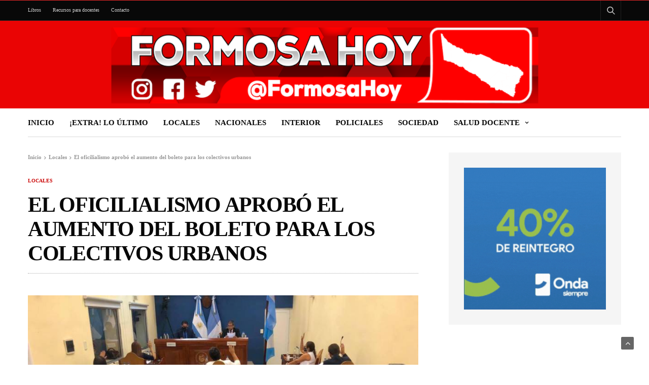

--- FILE ---
content_type: text/html; charset=UTF-8
request_url: https://formosahoy.com.ar/el-oficilialismo-aprobo-el-aumento-del-boleto-para-los-colectivos-urbanos/
body_size: 17860
content:
<!doctype html>
<html lang="es-AR">
<head>
	<meta charset="UTF-8">
	<meta name="viewport" content="width=device-width, initial-scale=1, maximum-scale=1, viewport-fit=cover">
	<link rel="profile" href="http://gmpg.org/xfn/11">
	<script type="text/javascript">
/* <![CDATA[ */
(()=>{var e={};e.g=function(){if("object"==typeof globalThis)return globalThis;try{return this||new Function("return this")()}catch(e){if("object"==typeof window)return window}}(),function({ampUrl:n,isCustomizePreview:t,isAmpDevMode:r,noampQueryVarName:o,noampQueryVarValue:s,disabledStorageKey:i,mobileUserAgents:a,regexRegex:c}){if("undefined"==typeof sessionStorage)return;const d=new RegExp(c);if(!a.some((e=>{const n=e.match(d);return!(!n||!new RegExp(n[1],n[2]).test(navigator.userAgent))||navigator.userAgent.includes(e)})))return;e.g.addEventListener("DOMContentLoaded",(()=>{const e=document.getElementById("amp-mobile-version-switcher");if(!e)return;e.hidden=!1;const n=e.querySelector("a[href]");n&&n.addEventListener("click",(()=>{sessionStorage.removeItem(i)}))}));const g=r&&["paired-browsing-non-amp","paired-browsing-amp"].includes(window.name);if(sessionStorage.getItem(i)||t||g)return;const u=new URL(location.href),m=new URL(n);m.hash=u.hash,u.searchParams.has(o)&&s===u.searchParams.get(o)?sessionStorage.setItem(i,"1"):m.href!==u.href&&(window.stop(),location.replace(m.href))}({"ampUrl":"https:\/\/formosahoy.com.ar\/el-oficilialismo-aprobo-el-aumento-del-boleto-para-los-colectivos-urbanos\/?amp=1","noampQueryVarName":"noamp","noampQueryVarValue":"mobile","disabledStorageKey":"amp_mobile_redirect_disabled","mobileUserAgents":["Mobile","Android","Silk\/","Kindle","BlackBerry","Opera Mini","Opera Mobi"],"regexRegex":"^\\\/((?:.|\\n)+)\\\/([i]*)$","isCustomizePreview":false,"isAmpDevMode":false})})();
/* ]]> */
</script>
<meta name='robots' content='index, follow, max-image-preview:large, max-snippet:-1, max-video-preview:-1' />

	<!-- This site is optimized with the Yoast SEO plugin v26.6 - https://yoast.com/wordpress/plugins/seo/ -->
	<title>El oficilialismo aprobó el aumento del boleto para los colectivos urbanos - Formosa Hoy</title>
	<link rel="canonical" href="https://formosahoy.com.ar/el-oficilialismo-aprobo-el-aumento-del-boleto-para-los-colectivos-urbanos/" />
	<meta property="og:locale" content="es_ES" />
	<meta property="og:type" content="article" />
	<meta property="og:title" content="El oficilialismo aprobó el aumento del boleto para los colectivos urbanos - Formosa Hoy" />
	<meta property="og:description" content="15 de julio de 2021-Frrmosa El Consejo Deliberante capitalino también aprobó el aumento de las tarifas para los  taxis y remises fijándose en $75 la bajada de bandera  La iniciativa fue presentada por el bloque del Partido Justicialista que pudo aprobar el aumento luego de un empate en los votos. El Presidente del cuerpo legislativo,&hellip;" />
	<meta property="og:url" content="https://formosahoy.com.ar/el-oficilialismo-aprobo-el-aumento-del-boleto-para-los-colectivos-urbanos/" />
	<meta property="og:site_name" content="Formosa Hoy" />
	<meta property="article:publisher" content="https://www.facebook.com/Patiodevocesformosa/" />
	<meta property="article:author" content="https://www.facebook.com/Patiodevocesformosa/" />
	<meta property="article:published_time" content="2021-07-15T16:16:57+00:00" />
	<meta property="og:image" content="https://formosahoy.com.ar/wp-content/uploads/2021/07/concejo-deliberante.jpg" />
	<meta property="og:image:width" content="850" />
	<meta property="og:image:height" content="540" />
	<meta property="og:image:type" content="image/jpeg" />
	<meta name="author" content="Silvia Mendoza" />
	<meta name="twitter:card" content="summary_large_image" />
	<meta name="twitter:creator" content="@hoy_formosa" />
	<meta name="twitter:site" content="@PeriodismoFsa" />
	<meta name="twitter:label1" content="Escrito por" />
	<meta name="twitter:data1" content="Silvia Mendoza" />
	<meta name="twitter:label2" content="Tiempo de lectura" />
	<meta name="twitter:data2" content="1 minuto" />
	<script type="application/ld+json" class="yoast-schema-graph">{"@context":"https://schema.org","@graph":[{"@type":"Article","@id":"https://formosahoy.com.ar/el-oficilialismo-aprobo-el-aumento-del-boleto-para-los-colectivos-urbanos/#article","isPartOf":{"@id":"https://formosahoy.com.ar/el-oficilialismo-aprobo-el-aumento-del-boleto-para-los-colectivos-urbanos/"},"author":{"name":"Silvia Mendoza","@id":"https://formosahoy.com.ar/#/schema/person/7f45acd4a44e8940b7162fa5f8f7340d"},"headline":"El oficilialismo aprobó el aumento del boleto para los colectivos urbanos","datePublished":"2021-07-15T16:16:57+00:00","mainEntityOfPage":{"@id":"https://formosahoy.com.ar/el-oficilialismo-aprobo-el-aumento-del-boleto-para-los-colectivos-urbanos/"},"wordCount":173,"publisher":{"@id":"https://formosahoy.com.ar/#organization"},"image":{"@id":"https://formosahoy.com.ar/el-oficilialismo-aprobo-el-aumento-del-boleto-para-los-colectivos-urbanos/#primaryimage"},"thumbnailUrl":"https://formosahoy.com.ar/wp-content/uploads/2021/07/concejo-deliberante.jpg","keywords":["Concejo Deliberante Formosa;","Crucero del Sur Formosa;"],"articleSection":["Locales"],"inLanguage":"es-AR"},{"@type":"WebPage","@id":"https://formosahoy.com.ar/el-oficilialismo-aprobo-el-aumento-del-boleto-para-los-colectivos-urbanos/","url":"https://formosahoy.com.ar/el-oficilialismo-aprobo-el-aumento-del-boleto-para-los-colectivos-urbanos/","name":"El oficilialismo aprobó el aumento del boleto para los colectivos urbanos - Formosa Hoy","isPartOf":{"@id":"https://formosahoy.com.ar/#website"},"primaryImageOfPage":{"@id":"https://formosahoy.com.ar/el-oficilialismo-aprobo-el-aumento-del-boleto-para-los-colectivos-urbanos/#primaryimage"},"image":{"@id":"https://formosahoy.com.ar/el-oficilialismo-aprobo-el-aumento-del-boleto-para-los-colectivos-urbanos/#primaryimage"},"thumbnailUrl":"https://formosahoy.com.ar/wp-content/uploads/2021/07/concejo-deliberante.jpg","datePublished":"2021-07-15T16:16:57+00:00","breadcrumb":{"@id":"https://formosahoy.com.ar/el-oficilialismo-aprobo-el-aumento-del-boleto-para-los-colectivos-urbanos/#breadcrumb"},"inLanguage":"es-AR","potentialAction":[{"@type":"ReadAction","target":["https://formosahoy.com.ar/el-oficilialismo-aprobo-el-aumento-del-boleto-para-los-colectivos-urbanos/"]}]},{"@type":"ImageObject","inLanguage":"es-AR","@id":"https://formosahoy.com.ar/el-oficilialismo-aprobo-el-aumento-del-boleto-para-los-colectivos-urbanos/#primaryimage","url":"https://formosahoy.com.ar/wp-content/uploads/2021/07/concejo-deliberante.jpg","contentUrl":"https://formosahoy.com.ar/wp-content/uploads/2021/07/concejo-deliberante.jpg","width":850,"height":540},{"@type":"BreadcrumbList","@id":"https://formosahoy.com.ar/el-oficilialismo-aprobo-el-aumento-del-boleto-para-los-colectivos-urbanos/#breadcrumb","itemListElement":[{"@type":"ListItem","position":1,"name":"Portada","item":"https://formosahoy.com.ar/"},{"@type":"ListItem","position":2,"name":"El oficilialismo aprobó el aumento del boleto para los colectivos urbanos"}]},{"@type":"WebSite","@id":"https://formosahoy.com.ar/#website","url":"https://formosahoy.com.ar/","name":"Patio de Voces Formosa","description":"Sitio de noticias","publisher":{"@id":"https://formosahoy.com.ar/#organization"},"potentialAction":[{"@type":"SearchAction","target":{"@type":"EntryPoint","urlTemplate":"https://formosahoy.com.ar/?s={search_term_string}"},"query-input":{"@type":"PropertyValueSpecification","valueRequired":true,"valueName":"search_term_string"}}],"inLanguage":"es-AR"},{"@type":"Organization","@id":"https://formosahoy.com.ar/#organization","name":"Patio de Voces Formosa","url":"https://formosahoy.com.ar/","logo":{"@type":"ImageObject","inLanguage":"es-AR","@id":"https://formosahoy.com.ar/#/schema/logo/image/","url":"https://patiodevocesformosa.com/wp-content/uploads/2017/09/escuela-3.png","contentUrl":"https://patiodevocesformosa.com/wp-content/uploads/2017/09/escuela-3.png","width":548,"height":548,"caption":"Patio de Voces Formosa"},"image":{"@id":"https://formosahoy.com.ar/#/schema/logo/image/"},"sameAs":["https://www.facebook.com/Patiodevocesformosa/","https://x.com/PeriodismoFsa"]},{"@type":"Person","@id":"https://formosahoy.com.ar/#/schema/person/7f45acd4a44e8940b7162fa5f8f7340d","name":"Silvia Mendoza","image":{"@type":"ImageObject","inLanguage":"es-AR","@id":"https://formosahoy.com.ar/#/schema/person/image/","url":"https://secure.gravatar.com/avatar/13693bbeb1083ceae884766f2daffc12a55a22811c041ce171fa950ab69f350e?s=96&d=mm&r=g","contentUrl":"https://secure.gravatar.com/avatar/13693bbeb1083ceae884766f2daffc12a55a22811c041ce171fa950ab69f350e?s=96&d=mm&r=g","caption":"Silvia Mendoza"},"sameAs":["https://www.facebook.com/Patiodevocesformosa/","https://x.com/hoy_formosa"],"url":"https://formosahoy.com.ar/author/silvia/"}]}</script>
	<!-- / Yoast SEO plugin. -->


<link rel="alternate" type="application/rss+xml" title="Formosa Hoy &raquo; Feed" href="https://formosahoy.com.ar/feed/" />
<link rel="alternate" type="application/rss+xml" title="Formosa Hoy &raquo; RSS de los comentarios" href="https://formosahoy.com.ar/comments/feed/" />
			<meta property="og:title" content="El oficilialismo aprobó el aumento del boleto para los colectivos urbanos" />
			<meta property="og:type" content="article" />
			<meta property="og:description" content="15 de julio de 2021-Frrmosa El Consejo Deliberante capitalino también aprobó el aumento de las tarifas para los  taxis y remises fijándose en $75 la bajada de bandera  La iniciativa fue presentada por el bloque del Partido Justicialista que pudo aprobar el aumento luego de un empate en los votos. El Presidente del cuerpo legislativo,&hellip;" />
			<meta property="og:image" content="https://formosahoy.com.ar/wp-content/uploads/2021/07/concejo-deliberante.jpg" />
			<meta property="og:url" content="https://formosahoy.com.ar/el-oficilialismo-aprobo-el-aumento-del-boleto-para-los-colectivos-urbanos/" />
			<link rel="alternate" title="oEmbed (JSON)" type="application/json+oembed" href="https://formosahoy.com.ar/wp-json/oembed/1.0/embed?url=https%3A%2F%2Fformosahoy.com.ar%2Fel-oficilialismo-aprobo-el-aumento-del-boleto-para-los-colectivos-urbanos%2F" />
<link rel="alternate" title="oEmbed (XML)" type="text/xml+oembed" href="https://formosahoy.com.ar/wp-json/oembed/1.0/embed?url=https%3A%2F%2Fformosahoy.com.ar%2Fel-oficilialismo-aprobo-el-aumento-del-boleto-para-los-colectivos-urbanos%2F&#038;format=xml" />
		<style>
			.lazyload,
			.lazyloading {
				max-width: 100%;
			}
		</style>
		<style id='wp-img-auto-sizes-contain-inline-css' type='text/css'>
img:is([sizes=auto i],[sizes^="auto," i]){contain-intrinsic-size:3000px 1500px}
/*# sourceURL=wp-img-auto-sizes-contain-inline-css */
</style>
<style id='wp-emoji-styles-inline-css' type='text/css'>

	img.wp-smiley, img.emoji {
		display: inline !important;
		border: none !important;
		box-shadow: none !important;
		height: 1em !important;
		width: 1em !important;
		margin: 0 0.07em !important;
		vertical-align: -0.1em !important;
		background: none !important;
		padding: 0 !important;
	}
/*# sourceURL=wp-emoji-styles-inline-css */
</style>
<style id='wp-block-library-inline-css' type='text/css'>
:root{--wp-block-synced-color:#7a00df;--wp-block-synced-color--rgb:122,0,223;--wp-bound-block-color:var(--wp-block-synced-color);--wp-editor-canvas-background:#ddd;--wp-admin-theme-color:#007cba;--wp-admin-theme-color--rgb:0,124,186;--wp-admin-theme-color-darker-10:#006ba1;--wp-admin-theme-color-darker-10--rgb:0,107,160.5;--wp-admin-theme-color-darker-20:#005a87;--wp-admin-theme-color-darker-20--rgb:0,90,135;--wp-admin-border-width-focus:2px}@media (min-resolution:192dpi){:root{--wp-admin-border-width-focus:1.5px}}.wp-element-button{cursor:pointer}:root .has-very-light-gray-background-color{background-color:#eee}:root .has-very-dark-gray-background-color{background-color:#313131}:root .has-very-light-gray-color{color:#eee}:root .has-very-dark-gray-color{color:#313131}:root .has-vivid-green-cyan-to-vivid-cyan-blue-gradient-background{background:linear-gradient(135deg,#00d084,#0693e3)}:root .has-purple-crush-gradient-background{background:linear-gradient(135deg,#34e2e4,#4721fb 50%,#ab1dfe)}:root .has-hazy-dawn-gradient-background{background:linear-gradient(135deg,#faaca8,#dad0ec)}:root .has-subdued-olive-gradient-background{background:linear-gradient(135deg,#fafae1,#67a671)}:root .has-atomic-cream-gradient-background{background:linear-gradient(135deg,#fdd79a,#004a59)}:root .has-nightshade-gradient-background{background:linear-gradient(135deg,#330968,#31cdcf)}:root .has-midnight-gradient-background{background:linear-gradient(135deg,#020381,#2874fc)}:root{--wp--preset--font-size--normal:16px;--wp--preset--font-size--huge:42px}.has-regular-font-size{font-size:1em}.has-larger-font-size{font-size:2.625em}.has-normal-font-size{font-size:var(--wp--preset--font-size--normal)}.has-huge-font-size{font-size:var(--wp--preset--font-size--huge)}.has-text-align-center{text-align:center}.has-text-align-left{text-align:left}.has-text-align-right{text-align:right}.has-fit-text{white-space:nowrap!important}#end-resizable-editor-section{display:none}.aligncenter{clear:both}.items-justified-left{justify-content:flex-start}.items-justified-center{justify-content:center}.items-justified-right{justify-content:flex-end}.items-justified-space-between{justify-content:space-between}.screen-reader-text{border:0;clip-path:inset(50%);height:1px;margin:-1px;overflow:hidden;padding:0;position:absolute;width:1px;word-wrap:normal!important}.screen-reader-text:focus{background-color:#ddd;clip-path:none;color:#444;display:block;font-size:1em;height:auto;left:5px;line-height:normal;padding:15px 23px 14px;text-decoration:none;top:5px;width:auto;z-index:100000}html :where(.has-border-color){border-style:solid}html :where([style*=border-top-color]){border-top-style:solid}html :where([style*=border-right-color]){border-right-style:solid}html :where([style*=border-bottom-color]){border-bottom-style:solid}html :where([style*=border-left-color]){border-left-style:solid}html :where([style*=border-width]){border-style:solid}html :where([style*=border-top-width]){border-top-style:solid}html :where([style*=border-right-width]){border-right-style:solid}html :where([style*=border-bottom-width]){border-bottom-style:solid}html :where([style*=border-left-width]){border-left-style:solid}html :where(img[class*=wp-image-]){height:auto;max-width:100%}:where(figure){margin:0 0 1em}html :where(.is-position-sticky){--wp-admin--admin-bar--position-offset:var(--wp-admin--admin-bar--height,0px)}@media screen and (max-width:600px){html :where(.is-position-sticky){--wp-admin--admin-bar--position-offset:0px}}

/*# sourceURL=wp-block-library-inline-css */
</style><style id='global-styles-inline-css' type='text/css'>
:root{--wp--preset--aspect-ratio--square: 1;--wp--preset--aspect-ratio--4-3: 4/3;--wp--preset--aspect-ratio--3-4: 3/4;--wp--preset--aspect-ratio--3-2: 3/2;--wp--preset--aspect-ratio--2-3: 2/3;--wp--preset--aspect-ratio--16-9: 16/9;--wp--preset--aspect-ratio--9-16: 9/16;--wp--preset--color--black: #000000;--wp--preset--color--cyan-bluish-gray: #abb8c3;--wp--preset--color--white: #ffffff;--wp--preset--color--pale-pink: #f78da7;--wp--preset--color--vivid-red: #cf2e2e;--wp--preset--color--luminous-vivid-orange: #ff6900;--wp--preset--color--luminous-vivid-amber: #fcb900;--wp--preset--color--light-green-cyan: #7bdcb5;--wp--preset--color--vivid-green-cyan: #00d084;--wp--preset--color--pale-cyan-blue: #8ed1fc;--wp--preset--color--vivid-cyan-blue: #0693e3;--wp--preset--color--vivid-purple: #9b51e0;--wp--preset--color--thb-accent: #d30300;--wp--preset--gradient--vivid-cyan-blue-to-vivid-purple: linear-gradient(135deg,rgb(6,147,227) 0%,rgb(155,81,224) 100%);--wp--preset--gradient--light-green-cyan-to-vivid-green-cyan: linear-gradient(135deg,rgb(122,220,180) 0%,rgb(0,208,130) 100%);--wp--preset--gradient--luminous-vivid-amber-to-luminous-vivid-orange: linear-gradient(135deg,rgb(252,185,0) 0%,rgb(255,105,0) 100%);--wp--preset--gradient--luminous-vivid-orange-to-vivid-red: linear-gradient(135deg,rgb(255,105,0) 0%,rgb(207,46,46) 100%);--wp--preset--gradient--very-light-gray-to-cyan-bluish-gray: linear-gradient(135deg,rgb(238,238,238) 0%,rgb(169,184,195) 100%);--wp--preset--gradient--cool-to-warm-spectrum: linear-gradient(135deg,rgb(74,234,220) 0%,rgb(151,120,209) 20%,rgb(207,42,186) 40%,rgb(238,44,130) 60%,rgb(251,105,98) 80%,rgb(254,248,76) 100%);--wp--preset--gradient--blush-light-purple: linear-gradient(135deg,rgb(255,206,236) 0%,rgb(152,150,240) 100%);--wp--preset--gradient--blush-bordeaux: linear-gradient(135deg,rgb(254,205,165) 0%,rgb(254,45,45) 50%,rgb(107,0,62) 100%);--wp--preset--gradient--luminous-dusk: linear-gradient(135deg,rgb(255,203,112) 0%,rgb(199,81,192) 50%,rgb(65,88,208) 100%);--wp--preset--gradient--pale-ocean: linear-gradient(135deg,rgb(255,245,203) 0%,rgb(182,227,212) 50%,rgb(51,167,181) 100%);--wp--preset--gradient--electric-grass: linear-gradient(135deg,rgb(202,248,128) 0%,rgb(113,206,126) 100%);--wp--preset--gradient--midnight: linear-gradient(135deg,rgb(2,3,129) 0%,rgb(40,116,252) 100%);--wp--preset--font-size--small: 13px;--wp--preset--font-size--medium: 20px;--wp--preset--font-size--large: 36px;--wp--preset--font-size--x-large: 42px;--wp--preset--spacing--20: 0.44rem;--wp--preset--spacing--30: 0.67rem;--wp--preset--spacing--40: 1rem;--wp--preset--spacing--50: 1.5rem;--wp--preset--spacing--60: 2.25rem;--wp--preset--spacing--70: 3.38rem;--wp--preset--spacing--80: 5.06rem;--wp--preset--shadow--natural: 6px 6px 9px rgba(0, 0, 0, 0.2);--wp--preset--shadow--deep: 12px 12px 50px rgba(0, 0, 0, 0.4);--wp--preset--shadow--sharp: 6px 6px 0px rgba(0, 0, 0, 0.2);--wp--preset--shadow--outlined: 6px 6px 0px -3px rgb(255, 255, 255), 6px 6px rgb(0, 0, 0);--wp--preset--shadow--crisp: 6px 6px 0px rgb(0, 0, 0);}:where(.is-layout-flex){gap: 0.5em;}:where(.is-layout-grid){gap: 0.5em;}body .is-layout-flex{display: flex;}.is-layout-flex{flex-wrap: wrap;align-items: center;}.is-layout-flex > :is(*, div){margin: 0;}body .is-layout-grid{display: grid;}.is-layout-grid > :is(*, div){margin: 0;}:where(.wp-block-columns.is-layout-flex){gap: 2em;}:where(.wp-block-columns.is-layout-grid){gap: 2em;}:where(.wp-block-post-template.is-layout-flex){gap: 1.25em;}:where(.wp-block-post-template.is-layout-grid){gap: 1.25em;}.has-black-color{color: var(--wp--preset--color--black) !important;}.has-cyan-bluish-gray-color{color: var(--wp--preset--color--cyan-bluish-gray) !important;}.has-white-color{color: var(--wp--preset--color--white) !important;}.has-pale-pink-color{color: var(--wp--preset--color--pale-pink) !important;}.has-vivid-red-color{color: var(--wp--preset--color--vivid-red) !important;}.has-luminous-vivid-orange-color{color: var(--wp--preset--color--luminous-vivid-orange) !important;}.has-luminous-vivid-amber-color{color: var(--wp--preset--color--luminous-vivid-amber) !important;}.has-light-green-cyan-color{color: var(--wp--preset--color--light-green-cyan) !important;}.has-vivid-green-cyan-color{color: var(--wp--preset--color--vivid-green-cyan) !important;}.has-pale-cyan-blue-color{color: var(--wp--preset--color--pale-cyan-blue) !important;}.has-vivid-cyan-blue-color{color: var(--wp--preset--color--vivid-cyan-blue) !important;}.has-vivid-purple-color{color: var(--wp--preset--color--vivid-purple) !important;}.has-black-background-color{background-color: var(--wp--preset--color--black) !important;}.has-cyan-bluish-gray-background-color{background-color: var(--wp--preset--color--cyan-bluish-gray) !important;}.has-white-background-color{background-color: var(--wp--preset--color--white) !important;}.has-pale-pink-background-color{background-color: var(--wp--preset--color--pale-pink) !important;}.has-vivid-red-background-color{background-color: var(--wp--preset--color--vivid-red) !important;}.has-luminous-vivid-orange-background-color{background-color: var(--wp--preset--color--luminous-vivid-orange) !important;}.has-luminous-vivid-amber-background-color{background-color: var(--wp--preset--color--luminous-vivid-amber) !important;}.has-light-green-cyan-background-color{background-color: var(--wp--preset--color--light-green-cyan) !important;}.has-vivid-green-cyan-background-color{background-color: var(--wp--preset--color--vivid-green-cyan) !important;}.has-pale-cyan-blue-background-color{background-color: var(--wp--preset--color--pale-cyan-blue) !important;}.has-vivid-cyan-blue-background-color{background-color: var(--wp--preset--color--vivid-cyan-blue) !important;}.has-vivid-purple-background-color{background-color: var(--wp--preset--color--vivid-purple) !important;}.has-black-border-color{border-color: var(--wp--preset--color--black) !important;}.has-cyan-bluish-gray-border-color{border-color: var(--wp--preset--color--cyan-bluish-gray) !important;}.has-white-border-color{border-color: var(--wp--preset--color--white) !important;}.has-pale-pink-border-color{border-color: var(--wp--preset--color--pale-pink) !important;}.has-vivid-red-border-color{border-color: var(--wp--preset--color--vivid-red) !important;}.has-luminous-vivid-orange-border-color{border-color: var(--wp--preset--color--luminous-vivid-orange) !important;}.has-luminous-vivid-amber-border-color{border-color: var(--wp--preset--color--luminous-vivid-amber) !important;}.has-light-green-cyan-border-color{border-color: var(--wp--preset--color--light-green-cyan) !important;}.has-vivid-green-cyan-border-color{border-color: var(--wp--preset--color--vivid-green-cyan) !important;}.has-pale-cyan-blue-border-color{border-color: var(--wp--preset--color--pale-cyan-blue) !important;}.has-vivid-cyan-blue-border-color{border-color: var(--wp--preset--color--vivid-cyan-blue) !important;}.has-vivid-purple-border-color{border-color: var(--wp--preset--color--vivid-purple) !important;}.has-vivid-cyan-blue-to-vivid-purple-gradient-background{background: var(--wp--preset--gradient--vivid-cyan-blue-to-vivid-purple) !important;}.has-light-green-cyan-to-vivid-green-cyan-gradient-background{background: var(--wp--preset--gradient--light-green-cyan-to-vivid-green-cyan) !important;}.has-luminous-vivid-amber-to-luminous-vivid-orange-gradient-background{background: var(--wp--preset--gradient--luminous-vivid-amber-to-luminous-vivid-orange) !important;}.has-luminous-vivid-orange-to-vivid-red-gradient-background{background: var(--wp--preset--gradient--luminous-vivid-orange-to-vivid-red) !important;}.has-very-light-gray-to-cyan-bluish-gray-gradient-background{background: var(--wp--preset--gradient--very-light-gray-to-cyan-bluish-gray) !important;}.has-cool-to-warm-spectrum-gradient-background{background: var(--wp--preset--gradient--cool-to-warm-spectrum) !important;}.has-blush-light-purple-gradient-background{background: var(--wp--preset--gradient--blush-light-purple) !important;}.has-blush-bordeaux-gradient-background{background: var(--wp--preset--gradient--blush-bordeaux) !important;}.has-luminous-dusk-gradient-background{background: var(--wp--preset--gradient--luminous-dusk) !important;}.has-pale-ocean-gradient-background{background: var(--wp--preset--gradient--pale-ocean) !important;}.has-electric-grass-gradient-background{background: var(--wp--preset--gradient--electric-grass) !important;}.has-midnight-gradient-background{background: var(--wp--preset--gradient--midnight) !important;}.has-small-font-size{font-size: var(--wp--preset--font-size--small) !important;}.has-medium-font-size{font-size: var(--wp--preset--font-size--medium) !important;}.has-large-font-size{font-size: var(--wp--preset--font-size--large) !important;}.has-x-large-font-size{font-size: var(--wp--preset--font-size--x-large) !important;}
/*# sourceURL=global-styles-inline-css */
</style>

<style id='classic-theme-styles-inline-css' type='text/css'>
/*! This file is auto-generated */
.wp-block-button__link{color:#fff;background-color:#32373c;border-radius:9999px;box-shadow:none;text-decoration:none;padding:calc(.667em + 2px) calc(1.333em + 2px);font-size:1.125em}.wp-block-file__button{background:#32373c;color:#fff;text-decoration:none}
/*# sourceURL=/wp-includes/css/classic-themes.min.css */
</style>
<link rel='stylesheet' id='thb-fa-css' href='https://formosahoy.com.ar/wp-content/themes/goodlife-wp/assets/css/font-awesome.min.css?ver=4.7.0' media='all' />
<link rel='stylesheet' id='thb-app-css' href='https://formosahoy.com.ar/wp-content/themes/goodlife-wp/assets/css/app.css?ver=4.2.2.2' media='all' />
<style id='thb-app-inline-css' type='text/css'>
body {font-family:Karla;}h1, h2, h3, h4, h5, h6 {font-family:Poppins;}.subheader ul {font-size:10px;}@media only screen and (min-width:48.063em) {.header {}}.header {background-color:#dd0000 !important;background-image:url(https://formosahoy.com.ar/wp-content/uploads/2017/08/Portada-web3.png) !important;background-attachment:inherit !important;background-position:center center !important;background-size:250 !important;}@media only screen and (min-width:64.063em) {.header .logo .logoimg {max-height:https://formosahoy.com.ar/wp-content/uploads/2017/08/logosinnada.png;}}@media only screen and (max-width:64.063em) {.header .logo .logoimg {max-height:;}}@media only screen and (min-width:64.063em) {.subheader.fixed .logo .logolink .logoimg {max-height:;}}a:hover, .menu-holder ul li.menu-item-mega-parent .thb_mega_menu_holder .thb_mega_menu li.active a,.menu-holder ul li.sfHover > a, .subcategory_container .thb-sibling-categories li a:hover,label small, .more-link, .comment-respond .comment-reply-title small a, .btn.accent-transparent, .button.accent-transparent, input[type=submit].accent-transparent, .category_title.search span, .video_playlist .video_play.video-active .post-title h6, .menu-holder.dark ul li .sub-menu a:hover, .menu-holder.dark ul.sf-menu > li > a:hover, .post .post-bottom-meta a:hover,.thb-title-color-hover .post .post-title .entry-title a:hover,.btn.accent-border, .button.accent-border, input[type=submit].accent-border {color:#d30300;}ul.point-list li:before, ol.point-list li:before, .post .article-tags .tags-title, .post.post-overlay .post-gallery .counts,.post-review ul li .progress span, .post-review .average, .category-title.style1 .category-header, .widget.widget_topreviews .style1 li .progress, .btn.black:hover, .button.black:hover, input[type=submit].black:hover, .btn.white:hover, .button.white:hover, input[type=submit].white:hover, .btn.accent:hover, .button.accent:hover, input[type=submit].accent:hover, .btn.accent-transparent:hover, .button.accent-transparent:hover, input[type=submit].accent-transparent:hover, #scroll_totop:hover, .subheader.fixed > .row .progress, #mobile-menu.style2, .thb-cookie-bar,.btn.accent-fill, .button.accent-fill, input[type=submit].accent-fill {background-color:#d30300;}.plyr__control--overlaid,.plyr--video .plyr__control.plyr__tab-focus, .plyr--video .plyr__control:hover, .plyr--video .plyr__control[aria-expanded=true] {background:#d30300;}.plyr--full-ui input[type=range] {color:#d30300;}.menu-holder ul li.menu-item-mega-parent .thb_mega_menu_holder, .btn.black:hover, .button.black:hover, input[type=submit].black:hover, .btn.accent, .button.accent, input[type=submit].accent, .btn.white:hover, .button.white:hover, input[type=submit].white:hover, .btn.accent:hover, .button.accent:hover, input[type=submit].accent:hover, .btn.accent-transparent, .button.accent-transparent, input[type=submit].accent-transparent,.quick_search .quick_searchform,.btn.accent-border, .button.accent-border, input[type=submit].accent-border,.btn.accent-fill, .button.accent-fill, input[type=submit].accent-fill {border-color:#d30300;}.btn.accent-fill:hover, .button.accent-fill:hover, input[type=submit].accent-fill:hover {border-color:#c20300;background-color:#c20300;}.quick_search .quick_searchform input[type="submit"] {background:rgba(211,3,0, .1);}.quick_search .quick_searchform:after {border-bottom-color:#d30300;}.quick_search .quick_searchform input[type="submit"]:hover {background:rgba(211,3,0, .2);}.post .article-tags .tags-title:after {border-left-color:#d30300;}.rtl .post .article-tags .tags-title:after {border-right-color:#d30300;}.circle_rating .circle_perc {stroke:#d30300;}.header .quick_search.active .quick_search_icon,.menu-right-content .quick_search.active .quick_search_icon,.post .post-bottom-meta a:hover .comment_icon,.btn.accent-border .thb-next-arrow,.button.accent-border .thb-next-arrow,input[type=submit].accent-border .thb-next-arrow,.btn.accent-transparent .thb-next-arrow,.button.accent-transparent .thb-next-arrow,input[type=submit].accent-transparent .thb-next-arrow {fill:#d30300;}.post .post-content p a {border-color:#ff0500;-moz-box-shadow:inset 0 -5px 0 #ff0500;-webkit-box-shadow:inset 0 -5px 0 #ff0500;box-shadow:inset 0 -5px 0 #ff0500;}.post.carousel-listing.slick-current:after {-moz-box-shadow:inset 0 4px 0 0 #d30300;-webkit-box-shadow:inset 0 4px 0 0 #d30300;box-shadow:inset 0 4px 0 0 #d30300;}.post .post-content p a:hover {background:#ff0500;}.subheader.fixed > .row .progress {background:#e82727;}.post .widget.title-style1 .widget_title > strong {color:#464545;}.post .widget.title-style2 .widget_title > strong {background-color:#464545;}.post .widget .widget_title {border-color:#464545;}#footer.dark .widget.title-style1 .widget_title > strong,#footer .widget.title-style1 .widget_title > strong {color:#595959;}#footer.dark .widget.title-style2 .widget_title > strong,#footer .widget.title-style2 .widget_title > strong {background-color:#595959;}#footer.dark .widget .widget_title,#footer .widget .widget_title {border-color:rgba(89,89,89, .55);}input[type="submit"],submit,.button,.btn {}.post .post-bottom-meta {}.post .post-category {}.widget > strong {}h1,.h1 {}h2 {}h3 {}h4 {}h5 {}h6 {}.post .post-title h1 {}.menu-holder ul.sf-menu > li > a {}.menu-holder ul.sf-menu > li > a {font-size:15px;}.menu-holder ul li .sub-menu li a,.menu-holder ul li.menu-item-mega-parent .thb_mega_menu_holder .thb_mega_menu li > a {}.menu-holder ul li .sub-menu li a,.menu-holder ul li.menu-item-mega-parent .thb_mega_menu_holder .thb_mega_menu li > a {}.mobile-menu li a {}.mobile-menu li a {font-size:15px;}.mobile-menu .sub-menu li a {}.mobile-menu .sub-menu li a {}.header .menu-holder ul.sf-menu > li.menu-item-category-273 > a:hover,.menu-holder.style1 ul.sf-menu > li.menu-item-category-273 > a:hover,.menu-holder ul li.menu-item-mega-parent .thb_mega_menu_holder .thb_mega_menu li.menu-item-category-273 > a:hover,.menu-holder ul li.menu-item-mega-parent .thb_mega_menu_holder .thb_mega_menu li.menu-item-category-273.active > a,.menu-holder ul li .sub-menu li.menu-item-category-273 > a:hover,.post .single_category_title.category-link-273 {color:#ca0000;}.menu-holder ul.sf-menu > li.menu-item-category-273 > a + .thb_mega_menu_holder {border-color:#ca0000;}.post .single_category_title.category-boxed-link-273.boxed-link,.category_title.cat-273:before,.category-title.style1 .category-header.cat-273,.category_title.style3.cat-273 h4:before {background-color:#ca0000;}.post.carousel-style2[data-catid="273"]:hover {background-color:#ca0000;}.header .menu-holder ul.sf-menu > li.menu-item-category-271 > a:hover,.menu-holder.style1 ul.sf-menu > li.menu-item-category-271 > a:hover,.menu-holder ul li.menu-item-mega-parent .thb_mega_menu_holder .thb_mega_menu li.menu-item-category-271 > a:hover,.menu-holder ul li.menu-item-mega-parent .thb_mega_menu_holder .thb_mega_menu li.menu-item-category-271.active > a,.menu-holder ul li .sub-menu li.menu-item-category-271 > a:hover,.post .single_category_title.category-link-271 {color:#ef0000;}.menu-holder ul.sf-menu > li.menu-item-category-271 > a + .thb_mega_menu_holder {border-color:#ef0000;}.post .single_category_title.category-boxed-link-271.boxed-link,.category_title.cat-271:before,.category-title.style1 .category-header.cat-271,.category_title.style3.cat-271 h4:before {background-color:#ef0000;}.post.carousel-style2[data-catid="271"]:hover {background-color:#ef0000;}.header .menu-holder ul.sf-menu > li.menu-item-category-276 > a:hover,.menu-holder.style1 ul.sf-menu > li.menu-item-category-276 > a:hover,.menu-holder ul li.menu-item-mega-parent .thb_mega_menu_holder .thb_mega_menu li.menu-item-category-276 > a:hover,.menu-holder ul li.menu-item-mega-parent .thb_mega_menu_holder .thb_mega_menu li.menu-item-category-276.active > a,.menu-holder ul li .sub-menu li.menu-item-category-276 > a:hover,.post .single_category_title.category-link-276 {color:#ef0000;}.menu-holder ul.sf-menu > li.menu-item-category-276 > a + .thb_mega_menu_holder {border-color:#ef0000;}.post .single_category_title.category-boxed-link-276.boxed-link,.category_title.cat-276:before,.category-title.style1 .category-header.cat-276,.category_title.style3.cat-276 h4:before {background-color:#ef0000;}.post.carousel-style2[data-catid="276"]:hover {background-color:#ef0000;}.header .menu-holder ul.sf-menu > li.menu-item-category-318 > a:hover,.menu-holder.style1 ul.sf-menu > li.menu-item-category-318 > a:hover,.menu-holder ul li.menu-item-mega-parent .thb_mega_menu_holder .thb_mega_menu li.menu-item-category-318 > a:hover,.menu-holder ul li.menu-item-mega-parent .thb_mega_menu_holder .thb_mega_menu li.menu-item-category-318.active > a,.menu-holder ul li .sub-menu li.menu-item-category-318 > a:hover,.post .single_category_title.category-link-318 {color:#d50000;}.menu-holder ul.sf-menu > li.menu-item-category-318 > a + .thb_mega_menu_holder {border-color:#d50000;}.post .single_category_title.category-boxed-link-318.boxed-link,.category_title.cat-318:before,.category-title.style1 .category-header.cat-318,.category_title.style3.cat-318 h4:before {background-color:#d50000;}.post.carousel-style2[data-catid="318"]:hover {background-color:#d50000;}.header .menu-holder ul.sf-menu > li.menu-item-category-278 > a:hover,.menu-holder.style1 ul.sf-menu > li.menu-item-category-278 > a:hover,.menu-holder ul li.menu-item-mega-parent .thb_mega_menu_holder .thb_mega_menu li.menu-item-category-278 > a:hover,.menu-holder ul li.menu-item-mega-parent .thb_mega_menu_holder .thb_mega_menu li.menu-item-category-278.active > a,.menu-holder ul li .sub-menu li.menu-item-category-278 > a:hover,.post .single_category_title.category-link-278 {color:#f45900;}.menu-holder ul.sf-menu > li.menu-item-category-278 > a + .thb_mega_menu_holder {border-color:#f45900;}.post .single_category_title.category-boxed-link-278.boxed-link,.category_title.cat-278:before,.category-title.style1 .category-header.cat-278,.category_title.style3.cat-278 h4:before {background-color:#f45900;}.post.carousel-style2[data-catid="278"]:hover {background-color:#f45900;}.header .menu-holder ul.sf-menu > li.menu-item-category-280 > a:hover,.menu-holder.style1 ul.sf-menu > li.menu-item-category-280 > a:hover,.menu-holder ul li.menu-item-mega-parent .thb_mega_menu_holder .thb_mega_menu li.menu-item-category-280 > a:hover,.menu-holder ul li.menu-item-mega-parent .thb_mega_menu_holder .thb_mega_menu li.menu-item-category-280.active > a,.menu-holder ul li .sub-menu li.menu-item-category-280 > a:hover,.post .single_category_title.category-link-280 {color:#ca0000;}.menu-holder ul.sf-menu > li.menu-item-category-280 > a + .thb_mega_menu_holder {border-color:#ca0000;}.post .single_category_title.category-boxed-link-280.boxed-link,.category_title.cat-280:before,.category-title.style1 .category-header.cat-280,.category_title.style3.cat-280 h4:before {background-color:#ca0000;}.post.carousel-style2[data-catid="280"]:hover {background-color:#ca0000;}.header .menu-holder ul.sf-menu > li.menu-item-category-317 > a:hover,.menu-holder.style1 ul.sf-menu > li.menu-item-category-317 > a:hover,.menu-holder ul li.menu-item-mega-parent .thb_mega_menu_holder .thb_mega_menu li.menu-item-category-317 > a:hover,.menu-holder ul li.menu-item-mega-parent .thb_mega_menu_holder .thb_mega_menu li.menu-item-category-317.active > a,.menu-holder ul li .sub-menu li.menu-item-category-317 > a:hover,.post .single_category_title.category-link-317 {color:#ef0000;}.menu-holder ul.sf-menu > li.menu-item-category-317 > a + .thb_mega_menu_holder {border-color:#ef0000;}.post .single_category_title.category-boxed-link-317.boxed-link,.category_title.cat-317:before,.category-title.style1 .category-header.cat-317,.category_title.style3.cat-317 h4:before {background-color:#ef0000;}.post.carousel-style2[data-catid="317"]:hover {background-color:#ef0000;}.header .menu-holder ul.sf-menu > li.menu-item-category-303 > a:hover,.menu-holder.style1 ul.sf-menu > li.menu-item-category-303 > a:hover,.menu-holder ul li.menu-item-mega-parent .thb_mega_menu_holder .thb_mega_menu li.menu-item-category-303 > a:hover,.menu-holder ul li.menu-item-mega-parent .thb_mega_menu_holder .thb_mega_menu li.menu-item-category-303.active > a,.menu-holder ul li .sub-menu li.menu-item-category-303 > a:hover,.post .single_category_title.category-link-303 {color:#ef0000;}.menu-holder ul.sf-menu > li.menu-item-category-303 > a + .thb_mega_menu_holder {border-color:#ef0000;}.post .single_category_title.category-boxed-link-303.boxed-link,.category_title.cat-303:before,.category-title.style1 .category-header.cat-303,.category_title.style3.cat-303 h4:before {background-color:#ef0000;}.post.carousel-style2[data-catid="303"]:hover {background-color:#ef0000;}.header .menu-holder ul.sf-menu > li.menu-item-category-302 > a:hover,.menu-holder.style1 ul.sf-menu > li.menu-item-category-302 > a:hover,.menu-holder ul li.menu-item-mega-parent .thb_mega_menu_holder .thb_mega_menu li.menu-item-category-302 > a:hover,.menu-holder ul li.menu-item-mega-parent .thb_mega_menu_holder .thb_mega_menu li.menu-item-category-302.active > a,.menu-holder ul li .sub-menu li.menu-item-category-302 > a:hover,.post .single_category_title.category-link-302 {color:#ef0000;}.menu-holder ul.sf-menu > li.menu-item-category-302 > a + .thb_mega_menu_holder {border-color:#ef0000;}.post .single_category_title.category-boxed-link-302.boxed-link,.category_title.cat-302:before,.category-title.style1 .category-header.cat-302,.category_title.style3.cat-302 h4:before {background-color:#ef0000;}.post.carousel-style2[data-catid="302"]:hover {background-color:#ef0000;}.header .menu-holder ul.sf-menu > li.menu-item-category-279 > a:hover,.menu-holder.style1 ul.sf-menu > li.menu-item-category-279 > a:hover,.menu-holder ul li.menu-item-mega-parent .thb_mega_menu_holder .thb_mega_menu li.menu-item-category-279 > a:hover,.menu-holder ul li.menu-item-mega-parent .thb_mega_menu_holder .thb_mega_menu li.menu-item-category-279.active > a,.menu-holder ul li .sub-menu li.menu-item-category-279 > a:hover,.post .single_category_title.category-link-279 {color:#dd3333;}.menu-holder ul.sf-menu > li.menu-item-category-279 > a + .thb_mega_menu_holder {border-color:#dd3333;}.post .single_category_title.category-boxed-link-279.boxed-link,.category_title.cat-279:before,.category-title.style1 .category-header.cat-279,.category_title.style3.cat-279 h4:before {background-color:#dd3333;}.post.carousel-style2[data-catid="279"]:hover {background-color:#dd3333;}.header .menu-holder ul.sf-menu > li.menu-item-category-274 > a:hover,.menu-holder.style1 ul.sf-menu > li.menu-item-category-274 > a:hover,.menu-holder ul li.menu-item-mega-parent .thb_mega_menu_holder .thb_mega_menu li.menu-item-category-274 > a:hover,.menu-holder ul li.menu-item-mega-parent .thb_mega_menu_holder .thb_mega_menu li.menu-item-category-274.active > a,.menu-holder ul li .sub-menu li.menu-item-category-274 > a:hover,.post .single_category_title.category-link-274 {color:#ef0000;}.menu-holder ul.sf-menu > li.menu-item-category-274 > a + .thb_mega_menu_holder {border-color:#ef0000;}.post .single_category_title.category-boxed-link-274.boxed-link,.category_title.cat-274:before,.category-title.style1 .category-header.cat-274,.category_title.style3.cat-274 h4:before {background-color:#ef0000;}.post.carousel-style2[data-catid="274"]:hover {background-color:#ef0000;}.header .menu-holder ul.sf-menu > li.menu-item-category-277 > a:hover,.menu-holder.style1 ul.sf-menu > li.menu-item-category-277 > a:hover,.menu-holder ul li.menu-item-mega-parent .thb_mega_menu_holder .thb_mega_menu li.menu-item-category-277 > a:hover,.menu-holder ul li.menu-item-mega-parent .thb_mega_menu_holder .thb_mega_menu li.menu-item-category-277.active > a,.menu-holder ul li .sub-menu li.menu-item-category-277 > a:hover,.post .single_category_title.category-link-277 {color:#37209b;}.menu-holder ul.sf-menu > li.menu-item-category-277 > a + .thb_mega_menu_holder {border-color:#37209b;}.post .single_category_title.category-boxed-link-277.boxed-link,.category_title.cat-277:before,.category-title.style1 .category-header.cat-277,.category_title.style3.cat-277 h4:before {background-color:#37209b;}.post.carousel-style2[data-catid="277"]:hover {background-color:#37209b;}.header .menu-holder ul.sf-menu > li.menu-item-category-275 > a:hover,.menu-holder.style1 ul.sf-menu > li.menu-item-category-275 > a:hover,.menu-holder ul li.menu-item-mega-parent .thb_mega_menu_holder .thb_mega_menu li.menu-item-category-275 > a:hover,.menu-holder ul li.menu-item-mega-parent .thb_mega_menu_holder .thb_mega_menu li.menu-item-category-275.active > a,.menu-holder ul li .sub-menu li.menu-item-category-275 > a:hover,.post .single_category_title.category-link-275 {color:#ef0000;}.menu-holder ul.sf-menu > li.menu-item-category-275 > a + .thb_mega_menu_holder {border-color:#ef0000;}.post .single_category_title.category-boxed-link-275.boxed-link,.category_title.cat-275:before,.category-title.style1 .category-header.cat-275,.category_title.style3.cat-275 h4:before {background-color:#ef0000;}.post.carousel-style2[data-catid="275"]:hover {background-color:#ef0000;}.header .menu-holder ul.sf-menu > li.menu-item-category-1 > a:hover,.menu-holder.style1 ul.sf-menu > li.menu-item-category-1 > a:hover,.menu-holder ul li.menu-item-mega-parent .thb_mega_menu_holder .thb_mega_menu li.menu-item-category-1 > a:hover,.menu-holder ul li.menu-item-mega-parent .thb_mega_menu_holder .thb_mega_menu li.menu-item-category-1.active > a,.menu-holder ul li .sub-menu li.menu-item-category-1 > a:hover,.post .single_category_title.category-link-1 {color:#000000;}.menu-holder ul.sf-menu > li.menu-item-category-1 > a + .thb_mega_menu_holder {border-color:#000000;}.post .single_category_title.category-boxed-link-1.boxed-link,.category_title.cat-1:before,.category-title.style1 .category-header.cat-1,.category_title.style3.cat-1 h4:before {background-color:#000000;}.post.carousel-style2[data-catid="1"]:hover {background-color:#000000;}#subfooter {background-color:#d9dfdf !important;}@media only screen and (min-width:48.063em) {#subfooter .logolink .logoimg {max-height:100%;}}
/*# sourceURL=thb-app-inline-css */
</style>
<link rel='stylesheet' id='style-css' href='https://formosahoy.com.ar/wp-content/themes/goodlife-wp-child/style.css?ver=4.2.2.2' media='all' />
<script type="text/javascript" src="https://formosahoy.com.ar/wp-includes/js/jquery/jquery.min.js?ver=3.7.1" id="jquery-core-js"></script>
<script type="text/javascript" src="https://formosahoy.com.ar/wp-includes/js/jquery/jquery-migrate.min.js?ver=3.4.1" id="jquery-migrate-js"></script>
<link rel="https://api.w.org/" href="https://formosahoy.com.ar/wp-json/" /><link rel="alternate" title="JSON" type="application/json" href="https://formosahoy.com.ar/wp-json/wp/v2/posts/3750" /><link rel="EditURI" type="application/rsd+xml" title="RSD" href="https://formosahoy.com.ar/xmlrpc.php?rsd" />
<meta name="generator" content="WordPress 6.9" />
<link rel='shortlink' href='https://formosahoy.com.ar/?p=3750' />
<link rel="alternate" type="text/html" media="only screen and (max-width: 640px)" href="https://formosahoy.com.ar/el-oficilialismo-aprobo-el-aumento-del-boleto-para-los-colectivos-urbanos/?amp=1">		<script>
			document.documentElement.className = document.documentElement.className.replace('no-js', 'js');
		</script>
				<style>
			.no-js img.lazyload {
				display: none;
			}

			figure.wp-block-image img.lazyloading {
				min-width: 150px;
			}

			.lazyload,
			.lazyloading {
				--smush-placeholder-width: 100px;
				--smush-placeholder-aspect-ratio: 1/1;
				width: var(--smush-image-width, var(--smush-placeholder-width)) !important;
				aspect-ratio: var(--smush-image-aspect-ratio, var(--smush-placeholder-aspect-ratio)) !important;
			}

						.lazyload, .lazyloading {
				opacity: 0;
			}

			.lazyloaded {
				opacity: 1;
				transition: opacity 400ms;
				transition-delay: 0ms;
			}

					</style>
		<link rel="amphtml" href="https://formosahoy.com.ar/el-oficilialismo-aprobo-el-aumento-del-boleto-para-los-colectivos-urbanos/?amp=1"><style>#amp-mobile-version-switcher{left:0;position:absolute;width:100%;z-index:100}#amp-mobile-version-switcher>a{background-color:#444;border:0;color:#eaeaea;display:block;font-family:-apple-system,BlinkMacSystemFont,Segoe UI,Roboto,Oxygen-Sans,Ubuntu,Cantarell,Helvetica Neue,sans-serif;font-size:16px;font-weight:600;padding:15px 0;text-align:center;-webkit-text-decoration:none;text-decoration:none}#amp-mobile-version-switcher>a:active,#amp-mobile-version-switcher>a:focus,#amp-mobile-version-switcher>a:hover{-webkit-text-decoration:underline;text-decoration:underline}</style><link rel="icon" href="https://formosahoy.com.ar/wp-content/uploads/2022/09/cropped-LOGO-PNG-negativo-32x32.png" sizes="32x32" />
<link rel="icon" href="https://formosahoy.com.ar/wp-content/uploads/2022/09/cropped-LOGO-PNG-negativo-192x192.png" sizes="192x192" />
<link rel="apple-touch-icon" href="https://formosahoy.com.ar/wp-content/uploads/2022/09/cropped-LOGO-PNG-negativo-180x180.png" />
<meta name="msapplication-TileImage" content="https://formosahoy.com.ar/wp-content/uploads/2022/09/cropped-LOGO-PNG-negativo-270x270.png" />
<noscript><style> .wpb_animate_when_almost_visible { opacity: 1; }</style></noscript></head>
<body class="wp-singular post-template-default single single-post postid-3750 single-format-standard wp-theme-goodlife-wp wp-child-theme-goodlife-wp-child metaslider-plugin thb-boxed-off thb_ads_header_mobile_on thb-lightbox-off thb-capitalize-on thb-dark-mode-off thb-header-style1 thb-title-underline-hover wpb-js-composer js-comp-ver-6.7.0 vc_responsive">
<div id="wrapper" class="open">

	<!-- Start Content Container -->
	<div id="content-container">
		<!-- Start Content Click Capture -->
		<div class="click-capture"></div>
		<!-- End Content Click Capture -->
		<!-- Start Fixed Header -->
<div class="subheader fixed dark">
	<div class="row hide-for-large mobile-fixed-header align-middle">
		<div class="small-2 columns text-left mobile-icon-holder">
				<div class="mobile-toggle-holder">
		<div class="mobile-toggle">
			<span></span><span></span><span></span>
		</div>
	</div>
			</div>
		<div class="small-8 large-4 columns logo">
			<a href="https://formosahoy.com.ar/" class="logolink">
				<img data-src="https://formosahoy.com.ar/wp-content/uploads/2017/08/Portada-web-100px.png" class="logoimg lazyload" alt="Formosa Hoy" src="[data-uri]" style="--smush-placeholder-width: 578px; --smush-placeholder-aspect-ratio: 578/100;" />
			</a>
		</div>
		<div class="small-2 columns text-right mobile-share-holder">
			<div>
				<div class="quick_search">
		<a href="#" class="quick_toggle"></a>
		<svg class="quick_search_icon" xmlns="http://www.w3.org/2000/svg" xmlns:xlink="http://www.w3.org/1999/xlink" x="0px" y="0px" width="19px" height="19px" viewBox="0 0 19 19" xml:space="preserve">
	<path d="M18.96,16.896l-4.973-4.926c1.02-1.255,1.633-2.846,1.633-4.578c0-4.035-3.312-7.317-7.385-7.317S0.849,3.358,0.849,7.393
		c0,4.033,3.313,7.316,7.386,7.316c1.66,0,3.188-0.552,4.422-1.471l4.998,4.95c0.181,0.179,0.416,0.268,0.652,0.268
		c0.235,0,0.472-0.089,0.652-0.268C19.32,17.832,19.32,17.253,18.96,16.896z M2.693,7.393c0-3.027,2.485-5.489,5.542-5.489
		c3.054,0,5.541,2.462,5.541,5.489c0,3.026-2.486,5.489-5.541,5.489C5.179,12.882,2.693,10.419,2.693,7.393z"/>
</svg>		<form method="get" class="quick_searchform" role="search" action="https://formosahoy.com.ar/">
			<input name="s" type="text" class="s">
			<input type="submit" value="Search">
		</form>
	</div>

				</div>
		</div>
	</div>
	<div class="row full-width-row show-for-large">
			<div class="medium-8 columns logo">
			<a href="https://formosahoy.com.ar/" class="logolink">
				<img data-src="https://formosahoy.com.ar/wp-content/uploads/2017/08/Portada-web-100px.png" class="logoimg lazyload" alt="Formosa Hoy" src="[data-uri]" style="--smush-placeholder-width: 578px; --smush-placeholder-aspect-ratio: 578/100;" />
			</a>
			<span class="page-title" id="page-title">El oficilialismo aprobó el aumento del boleto para los colectivos urbanos</span>
		</div>
	<div class="medium-4 columns">
				<aside class="share-article-vertical share-main hide-on-print
		 ">

				<a href="http://www.facebook.com/sharer.php?u=https%3A%2F%2Fformosahoy.com.ar%2Fel-oficilialismo-aprobo-el-aumento-del-boleto-para-los-colectivos-urbanos%2F" class="facebook social"><i class="fa fa-facebook"></i></a>
						<a href="https://twitter.com/intent/tweet?text=El+oficilialismo+aprob%C3%B3+el+aumento+del+boleto+para+los+colectivos+urbanos&url=https%3A%2F%2Fformosahoy.com.ar%2Fel-oficilialismo-aprobo-el-aumento-del-boleto-para-los-colectivos-urbanos%2F&via=anteksiler" class="twitter social "><i class="fa fa-twitter"></i></a>
								<a href="http://pinterest.com/pin/create/link/?url=https://formosahoy.com.ar/el-oficilialismo-aprobo-el-aumento-del-boleto-para-los-colectivos-urbanos/&media=https://formosahoy.com.ar/wp-content/uploads/2021/07/concejo-deliberante.jpg&description=El+oficilialismo+aprob%C3%B3+el+aumento+del+boleto+para+los+colectivos+urbanos" class="pinterest social" data-pin-no-hover="true"><i class="fa fa-pinterest"></i></a>
						<a href="https://www.linkedin.com/cws/share?url=https://formosahoy.com.ar/el-oficilialismo-aprobo-el-aumento-del-boleto-para-los-colectivos-urbanos/" class="linkedin social"><i class="fa fa-linkedin"></i></a>
						<a href="whatsapp://send?text=El+oficilialismo+aprob%C3%B3+el+aumento+del+boleto+para+los+colectivos+urbanos https://formosahoy.com.ar/el-oficilialismo-aprobo-el-aumento-del-boleto-para-los-colectivos-urbanos/" class="whatsapp social" data-href="https://formosahoy.com.ar/el-oficilialismo-aprobo-el-aumento-del-boleto-para-los-colectivos-urbanos/" data-action="share/whatsapp/share"><i class="fa fa-whatsapp"></i></a>
			</aside>
			</div>
				<span class="progress"></span>
			</div>
</div>
<!-- End Fixed Header -->
<!-- Start Sub Header -->
<div class="subheader show-for-large dark ">
	<div class="row
	">
		<div class="small-12 medium-6 large-7 columns">
			<nav class="subheader-menu">
				<ul id="menu-top-menu" class="sf-menu"><li id="menu-item-637" class="menu-item menu-item-type-taxonomy menu-item-object-category menu-item-637 menu-item-category-278"><a href="https://formosahoy.com.ar/category/libros/">Libros</a></li>
<li id="menu-item-636" class="menu-item menu-item-type-taxonomy menu-item-object-category menu-item-636 menu-item-category-279"><a href="https://formosahoy.com.ar/category/recursos/">Recursos para docentes</a></li>
<li id="menu-item-640" class="menu-item menu-item-type-post_type menu-item-object-page menu-item-640"><a href="https://formosahoy.com.ar/contacto/">Contacto</a></li>
</ul>			</nav>
		</div>
		<div class="small-12 medium-6 large-5 columns text-right">
			<ul class="sf-menu right-menu">
																<li>	<div class="quick_search">
		<a href="#" class="quick_toggle"></a>
		<svg class="quick_search_icon" xmlns="http://www.w3.org/2000/svg" xmlns:xlink="http://www.w3.org/1999/xlink" x="0px" y="0px" width="19px" height="19px" viewBox="0 0 19 19" xml:space="preserve">
	<path d="M18.96,16.896l-4.973-4.926c1.02-1.255,1.633-2.846,1.633-4.578c0-4.035-3.312-7.317-7.385-7.317S0.849,3.358,0.849,7.393
		c0,4.033,3.313,7.316,7.386,7.316c1.66,0,3.188-0.552,4.422-1.471l4.998,4.95c0.181,0.179,0.416,0.268,0.652,0.268
		c0.235,0,0.472-0.089,0.652-0.268C19.32,17.832,19.32,17.253,18.96,16.896z M2.693,7.393c0-3.027,2.485-5.489,5.542-5.489
		c3.054,0,5.541,2.462,5.541,5.489c0,3.026-2.486,5.489-5.541,5.489C5.179,12.882,2.693,10.419,2.693,7.393z"/>
</svg>		<form method="get" class="quick_searchform" role="search" action="https://formosahoy.com.ar/">
			<input name="s" type="text" class="s">
			<input type="submit" value="Search">
		</form>
	</div>

	</li>			</ul>
		</div>
	</div>
</div>
<!-- End Sub Header -->
<!-- Start Header -->
<header class="header style1  light">
	<div class="row">
		<div class="small-2 columns text-left mobile-icon-holder">
				<div class="mobile-toggle-holder">
		<div class="mobile-toggle">
			<span></span><span></span><span></span>
		</div>
	</div>
			</div>
		<div class="small-8 large-4 columns logo">
				<a href="https://formosahoy.com.ar/" class="logolink">
					<img data-src="https://formosahoy.com.ar/wp-content/uploads/2017/08/logosinnada.png" class="logoimg lazyload" alt="Formosa Hoy" src="[data-uri]" style="--smush-placeholder-width: 1232px; --smush-placeholder-aspect-ratio: 1232/213;" />
				</a>
		</div>
		<div class="small-2 columns text-right mobile-share-holder">
			<div>
				<div class="quick_search">
		<a href="#" class="quick_toggle"></a>
		<svg class="quick_search_icon" xmlns="http://www.w3.org/2000/svg" xmlns:xlink="http://www.w3.org/1999/xlink" x="0px" y="0px" width="19px" height="19px" viewBox="0 0 19 19" xml:space="preserve">
	<path d="M18.96,16.896l-4.973-4.926c1.02-1.255,1.633-2.846,1.633-4.578c0-4.035-3.312-7.317-7.385-7.317S0.849,3.358,0.849,7.393
		c0,4.033,3.313,7.316,7.386,7.316c1.66,0,3.188-0.552,4.422-1.471l4.998,4.95c0.181,0.179,0.416,0.268,0.652,0.268
		c0.235,0,0.472-0.089,0.652-0.268C19.32,17.832,19.32,17.253,18.96,16.896z M2.693,7.393c0-3.027,2.485-5.489,5.542-5.489
		c3.054,0,5.541,2.462,5.541,5.489c0,3.026-2.486,5.489-5.541,5.489C5.179,12.882,2.693,10.419,2.693,7.393z"/>
</svg>		<form method="get" class="quick_searchform" role="search" action="https://formosahoy.com.ar/">
			<input name="s" type="text" class="s">
			<input type="submit" value="Search">
		</form>
	</div>

				</div>
		</div>
		<div class="small-12 large-8 columns thb-a">
			<p><img data-src="https://formosahoy.com.ar/wp-content/uploads/2017/08/logosinnada.png" src="[data-uri]" class="lazyload" style="--smush-placeholder-width: 1232px; --smush-placeholder-aspect-ratio: 1232/213;" /></p>		</div>
	</div>
</header>
<!-- End Header -->
<div id="navholder" class="light-menu ">
	<div class="row">
		<div class="small-12 columns">
			<nav class="menu-holder style1 light menu-light" id="menu_width">
									<ul id="menu-navigation" class="sf-menu style1"><li id="menu-item-641" class="menu-item menu-item-type-custom menu-item-object-custom menu-item-home menu-item-641"><a href="https://formosahoy.com.ar">Inicio</a></li>
<li id="menu-item-631" class="menu-item menu-item-type-taxonomy menu-item-object-category menu-item-631 menu-item-category-273"><a href="https://formosahoy.com.ar/category/loultimo/">¡Extra! Lo último</a></li>
<li id="menu-item-655" class="menu-item menu-item-type-taxonomy menu-item-object-category current-post-ancestor current-menu-parent current-post-parent menu-item-655 menu-item-category-280"><a href="https://formosahoy.com.ar/category/locales/">Locales</a></li>
<li id="menu-item-1073" class="menu-item menu-item-type-taxonomy menu-item-object-category menu-item-1073 menu-item-category-317"><a href="https://formosahoy.com.ar/category/nacionales/">Nacionales</a></li>
<li id="menu-item-1074" class="menu-item menu-item-type-taxonomy menu-item-object-category menu-item-1074 menu-item-category-318"><a href="https://formosahoy.com.ar/category/interior/">Interior</a></li>
<li id="menu-item-951" class="menu-item menu-item-type-taxonomy menu-item-object-category menu-item-951 menu-item-category-303"><a href="https://formosahoy.com.ar/category/policiales/">Policiales</a></li>
<li id="menu-item-634" class="menu-item menu-item-type-taxonomy menu-item-object-category menu-item-634 menu-item-category-275"><a href="https://formosahoy.com.ar/category/sociedad/">Sociedad</a></li>
<li id="menu-item-633" class="menu-item menu-item-type-taxonomy menu-item-object-category menu-item-has-children menu-item-633 menu-item-category-274"><a href="https://formosahoy.com.ar/category/salud/">Salud Docente</a>


<ul class="sub-menu ">
	<li id="menu-item-950" class="menu-item menu-item-type-taxonomy menu-item-object-category menu-item-950 menu-item-category-302"><a href="https://formosahoy.com.ar/category/psicologia/">Psicología</a></li>
	<li id="menu-item-635" class="menu-item menu-item-type-taxonomy menu-item-object-category menu-item-635 menu-item-category-276"><a href="https://formosahoy.com.ar/category/derecho/">Derecho Laboral Docente</a></li>
</ul>
</li>
</ul>									<div class="menu-right-content">
							</div>
				</nav>
		</div>
	</div>
</div>

		<div role="main">
<div id="infinite-article" data-infinite="on" data-infinite-count="" class="on" data-security="6c5be62721">
	<div class="row post-detail-row top-padding post-detail-style1">
	<div class="small-12 medium-8 columns">

	  <article itemscope itemtype="http://schema.org/Article" class="post blog-post post-3750 type-post status-publish format-standard has-post-thumbnail hentry category-locales tag-concejo-deliberante-formosa tag-crucero-del-sur-formosa" id="post-3750" data-id="3750" data-url="https://formosahoy.com.ar/el-oficilialismo-aprobo-el-aumento-del-boleto-para-los-colectivos-urbanos/">
	  		  		<div class="breadcrumb-container">
		<div class="row no-padding">
			<div class="small-12 columns">
			<nav role="navigation" aria-label="Breadcrumbs" class="breadcrumb-trail breadcrumbs" itemprop="breadcrumb"><ul class="trail-items" itemscope itemtype="http://schema.org/BreadcrumbList"><meta name="numberOfItems" content="3" /><meta name="itemListOrder" content="Ascending" /><li itemprop="itemListElement" itemscope itemtype="http://schema.org/ListItem" class="trail-item trail-begin"><a href="https://formosahoy.com.ar/" rel="home" itemprop="item"><span itemprop="name">Inicio</span></a><meta itemprop="position" content="1" /></li><li itemprop="itemListElement" itemscope itemtype="http://schema.org/ListItem" class="trail-item"><a href="https://formosahoy.com.ar/category/locales/" itemprop="item"><span itemprop="name">Locales</span></a><meta itemprop="position" content="2" /></li><li itemprop="itemListElement" itemscope itemtype="http://schema.org/ListItem" class="trail-item trail-end"><span itemprop="item" itemid="https://formosahoy.com.ar/el-oficilialismo-aprobo-el-aumento-del-boleto-para-los-colectivos-urbanos/"><span itemprop="name">El oficilialismo aprobó el aumento del boleto para los colectivos urbanos</span></span><meta itemprop="position" content="3" /></li></ul></nav>			</div>
		</div>
	</div>
			  	<header class="post-title entry-header cf">
	  		<a href="https://formosahoy.com.ar/category/locales/" class="single_category_title category-link-280" title="Locales">Locales</a>	  		<h1 class="entry-title" itemprop="name headline">El oficilialismo aprobó el aumento del boleto para los colectivos urbanos</h1>	  			<aside class="post-bottom-meta">
												</aside>
		  	</header>
	  		  	<figure class="post-gallery">
	  		<img width="770" height="489" src="https://formosahoy.com.ar/wp-content/uploads/2021/07/concejo-deliberante.jpg" class="attachment-goodlife-post-style1 size-goodlife-post-style1 thb-lazyload lazyload wp-post-image" alt="" decoding="async" sizes="(max-width: 770px) 100vw, 770px" data-src="https://formosahoy.com.ar/wp-content/uploads/2021/07/concejo-deliberante-770x489.jpg" data-sizes="auto" data-srcset="https://formosahoy.com.ar/wp-content/uploads/2021/07/concejo-deliberante-770x489.jpg 770w, https://formosahoy.com.ar/wp-content/uploads/2021/07/concejo-deliberante-768x488.jpg 768w, https://formosahoy.com.ar/wp-content/uploads/2021/07/concejo-deliberante-600x381.jpg 600w, https://formosahoy.com.ar/wp-content/uploads/2021/07/concejo-deliberante.jpg 850w" />	  			  	</figure>
	  		  	<div class="share-container">
		  			<aside class="share-article-vertical share-main hide-on-print
				 fixed-me show-for-medium">

				<a href="http://www.facebook.com/sharer.php?u=https%3A%2F%2Fformosahoy.com.ar%2Fel-oficilialismo-aprobo-el-aumento-del-boleto-para-los-colectivos-urbanos%2F" class="facebook social"><i class="fa fa-facebook"></i></a>
						<a href="https://twitter.com/intent/tweet?text=El+oficilialismo+aprob%C3%B3+el+aumento+del+boleto+para+los+colectivos+urbanos&url=https%3A%2F%2Fformosahoy.com.ar%2Fel-oficilialismo-aprobo-el-aumento-del-boleto-para-los-colectivos-urbanos%2F&via=anteksiler" class="twitter social "><i class="fa fa-twitter"></i></a>
								<a href="http://pinterest.com/pin/create/link/?url=https://formosahoy.com.ar/el-oficilialismo-aprobo-el-aumento-del-boleto-para-los-colectivos-urbanos/&media=https://formosahoy.com.ar/wp-content/uploads/2021/07/concejo-deliberante.jpg&description=El+oficilialismo+aprob%C3%B3+el+aumento+del+boleto+para+los+colectivos+urbanos" class="pinterest social" data-pin-no-hover="true"><i class="fa fa-pinterest"></i></a>
						<a href="https://www.linkedin.com/cws/share?url=https://formosahoy.com.ar/el-oficilialismo-aprobo-el-aumento-del-boleto-para-los-colectivos-urbanos/" class="linkedin social"><i class="fa fa-linkedin"></i></a>
						<a href="whatsapp://send?text=El+oficilialismo+aprob%C3%B3+el+aumento+del+boleto+para+los+colectivos+urbanos https://formosahoy.com.ar/el-oficilialismo-aprobo-el-aumento-del-boleto-para-los-colectivos-urbanos/" class="whatsapp social" data-href="https://formosahoy.com.ar/el-oficilialismo-aprobo-el-aumento-del-boleto-para-los-colectivos-urbanos/" data-action="share/whatsapp/share"><i class="fa fa-whatsapp"></i></a>
			</aside>
					  <div class="post-content-container">
										<div class="post-content entry-content cf">
									    	<p>15 de julio de 2021-Frrmosa</p>
<p><span style="color: #ff0000;"><strong>El Consejo Deliberante capitalino también aprobó el aumento de las tarifas para los  taxis y remises fijándose en $75 la bajada de bandera </strong></span></p>
<p>La iniciativa fue presentada por el bloque del Partido Justicialista que pudo aprobar el aumento luego de un empate en los votos. El Presidente del cuerpo legislativo, Darío Di Martino ( PJ) quien con el voto doble, logró  el desempate a favor del aumento de la tarifa que una vez  promulgada por el Intendente pasará a costar $40.</p>
<p>La empresa Crucero del Sur, había presentado una estructura de costos justificando el aumento entre entre $60 y $70. El Gerente César Aguirre había solicitado la actualización a través de la presentación realizada a la Comisión de Transporte esta semana.</p><div class="wf9JJX4h" style="clear:both;float:left;width:100%;margin:0 0 20px 0;"><a href="https://www.bancoformosa.com.ar/Con-Onda-disfruta-30-de-devolucion-772.note.aspx" target="_blank">
<img decoding="async" src="[data-uri]" class="lazyload" data-src="https://formosahoy.com.ar/wp-content/uploads/2025/11/onda-728x90-1.gif">
</a></div>
<p><span style="color: #ff0000;"><strong>Finalmente el Consejo sesionó ayer y se aprobó el boleto que de $25, costo actual, pasará a $40 .</strong></span></p>
<p><span style="color: #ff0000;"><strong>Por otro lado, las tarifas de taxis y remises tendrá a $75 la bajada de bandera.</strong></span></p>
<p>&nbsp;</p>
			    						</div>
									</div>
			</div>
						<footer class="article-tags entry-footer">
				<div>
		<span class="tags-title">Etiquetas</span> 
		<a href="https://formosahoy.com.ar/tag/concejo-deliberante-formosa/" title="" class="tag-link">Concejo Deliberante Formosa;</a> <a href="https://formosahoy.com.ar/tag/crucero-del-sur-formosa/" title="" class="tag-link">Crucero del Sur Formosa;</a>	</div>
	</footer>
		<div class="share-article hide-on-print ">
		<div class="row align-middle">
			<div class="small-12 medium-5 columns">
				<div class="share-title">Compartir</div>
			</div>
			<div class="small-12 medium-7 columns">
						<aside class="share-article share-main simple hide-on-print">
				<a href="http://www.facebook.com/sharer.php?u=https%3A%2F%2Fformosahoy.com.ar%2Fel-oficilialismo-aprobo-el-aumento-del-boleto-para-los-colectivos-urbanos%2F" class="facebook social"><i class="fa fa-facebook"></i></a>
						<a href="https://twitter.com/intent/tweet?text=El+oficilialismo+aprob%C3%B3+el+aumento+del+boleto+para+los+colectivos+urbanos&url=https%3A%2F%2Fformosahoy.com.ar%2Fel-oficilialismo-aprobo-el-aumento-del-boleto-para-los-colectivos-urbanos%2F&via=anteksiler" class="twitter social "><i class="fa fa-twitter"></i></a>
								<a href="http://pinterest.com/pin/create/link/?url=https://formosahoy.com.ar/el-oficilialismo-aprobo-el-aumento-del-boleto-para-los-colectivos-urbanos/&media=https://formosahoy.com.ar/wp-content/uploads/2021/07/concejo-deliberante.jpg&description=El+oficilialismo+aprob%C3%B3+el+aumento+del+boleto+para+los+colectivos+urbanos" class="pinterest social" data-pin-no-hover="true"><i class="fa fa-pinterest"></i></a>
						<a href="https://www.linkedin.com/cws/share?url=https://formosahoy.com.ar/el-oficilialismo-aprobo-el-aumento-del-boleto-para-los-colectivos-urbanos/" class="linkedin social"><i class="fa fa-linkedin"></i></a>
						<a href="whatsapp://send?text=El+oficilialismo+aprob%C3%B3+el+aumento+del+boleto+para+los+colectivos+urbanos https://formosahoy.com.ar/el-oficilialismo-aprobo-el-aumento-del-boleto-para-los-colectivos-urbanos/" class="whatsapp social" data-href="https://formosahoy.com.ar/el-oficilialismo-aprobo-el-aumento-del-boleto-para-los-colectivos-urbanos/" data-action="share/whatsapp/share"><i class="fa fa-whatsapp"></i><span></span></a>
			</aside>
					</div>
		</div>
	</div>
		 
		<div class="row post-navi hide-on-print no-padding">
			<div class="small-12 medium-6 columns">
				<span>Artículo Anterior</span><h6><a href="https://formosahoy.com.ar/en-formosa-entre-45-y-50-mil-jubilados-nacionales-percibiran-el-bono-de-5-000-pesos/" title="En Formosa, entre 45 y 50 mil jubilados nacionales percibirán el bono de 5.000 pesos">En Formosa, entre 45 y 50 mil jubilados nacionales percibirán el bono de 5.000 pesos</a></h6>			</div>
			<div class="small-12 medium-6 columns">
				<span>Próximo Artículo</span><h6><a href="https://formosahoy.com.ar/el-gobierno-de-la-provincia-adhirio-al-duelo-nacional-de-cinco-dias-por-las-victimas-de-covid/" title="El Gobierno de la provincia adhirió al duelo nacional de cinco días por las víctimas de COVID">El Gobierno de la provincia adhirió al duelo nacional de cinco días por las víctimas de COVID</a></h6>			</div>
		</div>
						<div class="thb-post-bottom-meta">
			<span itemprop="author" itemscope itemtype="https://schema.org/Person">
				<meta itemprop="name" content="Silvia Mendoza">
			</span>
			<time class="date published time" datetime="2021-07-15T13:16:57-03:00" itemprop="datePublished" content="2021-07-15T13:16:57-03:00">15 julio, 2021</time>
			<meta itemprop="name headline" class="entry-title" content="El oficilialismo aprobó el aumento del boleto para los colectivos urbanos">
			<meta itemprop="dateModified" class="date updated" content="2021-07-15T13:16:57-03:00">
			<span itemprop="publisher" itemscope itemtype="https://schema.org/Organization">
				<meta itemprop="name" content="Formosa Hoy">
				<span itemprop="logo" itemscope itemtype="https://schema.org/ImageObject">
					<meta itemprop="url" content="https://formosahoy.com.ar/wp-content/uploads/2017/08/logosinnada.png">
				</span>
				<meta itemprop="url" content="https://formosahoy.com.ar">
			</span>
						<span class="hide" itemprop="image" itemscope itemtype="http://schema.org/ImageObject">
				<meta itemprop="url" content="https://formosahoy.com.ar/wp-content/uploads/2021/07/concejo-deliberante.jpg">
				<meta itemprop="width" content="850">
				<meta itemprop="height" content="540">
			</span>
						<meta itemscope itemprop="mainEntityOfPage" itemtype="https://schema.org/WebPage" itemid="https://formosahoy.com.ar/el-oficilialismo-aprobo-el-aumento-del-boleto-para-los-colectivos-urbanos/" content="https://formosahoy.com.ar/el-oficilialismo-aprobo-el-aumento-del-boleto-para-los-colectivos-urbanos/">
		</div>
			  </article>

										</div>
	<div class="sidebar small-12 medium-4 columns">
	<div class="sidebar_inner fixed-me">
		<div id="widget_sp_image-5" class="widget cf widget_sp_image title-style1"><a href="https://www.bancoformosa.com.ar/Con-Onda-disfruta-30-de-devolucion-772.note.aspx" target="_blank" class="widget_sp_image-image-link"><img width="300" height="300" class="attachment-full lazyload" style="--smush-placeholder-width: 300px; --smush-placeholder-aspect-ratio: 300/300;max-width: 100%;" data-src="https://formosahoy.com.ar/wp-content/uploads/2017/08/onda-300x300-1.gif" src="[data-uri]" /></a></div>	</div>
</div>
	
</div>
		<div class="row">
		<div class="small-12 columns">
			<!-- Start Related Posts -->
<aside class="related-posts cf hide-on-print">
	<h4 class="related-title">Últimas Noticias</h4>
	<div class="row">
               
    <div class="small-6 medium-6 large-3 columns">
    	<div class="post style1 solo post-7066 type-post status-publish format-standard has-post-thumbnail hentry category-loultimo tag-xiomara-portillo-abogado-pessolano">
		<figure class="post-gallery">
		<a href="https://formosahoy.com.ar/detalles-ineditos-del-caso-xiomara-y-el-cuerpo-nn/" rel="bookmark" title="Detalles Inéditos del Caso Xiomara y el Cuerpo NN">
			<img width="640" height="450" src="https://formosahoy.com.ar/wp-content/uploads/2025/11/XIOMARA-20x14.jpg" class="attachment-goodlife-latest-2x size-goodlife-latest-2x thb-lazyload lazyload wp-post-image" alt="" decoding="async" sizes="(max-width: 640px) 100vw, 640px" data-src="https://formosahoy.com.ar/wp-content/uploads/2025/11/XIOMARA-640x450.jpg" data-sizes="auto" data-srcset="https://formosahoy.com.ar/wp-content/uploads/2025/11/XIOMARA-640x450.jpg 640w, https://formosahoy.com.ar/wp-content/uploads/2025/11/XIOMARA-320x225.jpg 320w, https://formosahoy.com.ar/wp-content/uploads/2025/11/XIOMARA-20x13.jpg 20w" />					</a>
	</figure>
		<div class="post-category"><a href="https://formosahoy.com.ar/category/loultimo/" class="single_category_title category-link-273" title="¡Extra! Lo último">¡Extra! Lo último</a></div>
	<header class="post-title entry-header">
		<h6 class="entry-title" itemprop="name headline"><a href="https://formosahoy.com.ar/detalles-ineditos-del-caso-xiomara-y-el-cuerpo-nn/" title="Detalles Inéditos del Caso Xiomara y el Cuerpo NN">Detalles Inéditos del Caso Xiomara y el Cuerpo NN</a></h6>	</header>
</div>    </div>
               
    <div class="small-6 medium-6 large-3 columns">
    	<div class="post style1 solo post-7071 type-post status-publish format-standard has-post-thumbnail hentry category-locales tag-playa-norte-formosa-jorge-jofre-playita-formosa">
		<figure class="post-gallery">
		<a href="https://formosahoy.com.ar/parque-arenas-a-punto-el-municipio-ultima-detalles-en-accesos-para-iniciar-la-temporada-de-verano-opcion-2-atractivo-y-con-be/" rel="bookmark" title="Parque Arenas a punto: El municipio ultima detalles en accesos para iniciar la temporada de verano.  Opción 2: Atractivo y con Be">
			<img width="640" height="450" src="https://formosahoy.com.ar/wp-content/uploads/2025/11/parque-arena-portada-20x14.jpg" class="attachment-goodlife-latest-2x size-goodlife-latest-2x thb-lazyload lazyload wp-post-image" alt="" decoding="async" sizes="(max-width: 640px) 100vw, 640px" data-src="https://formosahoy.com.ar/wp-content/uploads/2025/11/parque-arena-portada-640x450.jpg" data-sizes="auto" data-srcset="https://formosahoy.com.ar/wp-content/uploads/2025/11/parque-arena-portada-640x450.jpg 640w, https://formosahoy.com.ar/wp-content/uploads/2025/11/parque-arena-portada-320x225.jpg 320w, https://formosahoy.com.ar/wp-content/uploads/2025/11/parque-arena-portada-20x13.jpg 20w" />					</a>
	</figure>
		<div class="post-category"><a href="https://formosahoy.com.ar/category/locales/" class="single_category_title category-link-280" title="Locales">Locales</a></div>
	<header class="post-title entry-header">
		<h6 class="entry-title" itemprop="name headline"><a href="https://formosahoy.com.ar/parque-arenas-a-punto-el-municipio-ultima-detalles-en-accesos-para-iniciar-la-temporada-de-verano-opcion-2-atractivo-y-con-be/" title="Parque Arenas a punto: El municipio ultima detalles en accesos para iniciar la temporada de verano.  Opción 2: Atractivo y con Be">Parque Arenas a punto: El municipio ultima detalles en accesos para iniciar la temporada de verano.  Opción 2: Atractivo y con Be</a></h6>	</header>
</div>    </div>
               
    <div class="small-6 medium-6 large-3 columns">
    	<div class="post style1 solo post-7077 type-post status-publish format-standard has-post-thumbnail hentry category-loultimo">
		<figure class="post-gallery">
		<a href="https://formosahoy.com.ar/arroyo-el-ministerio-de-salud-de-la-nacion-no-manda-vacunas-covid-19-a-ninguna-provincia/" rel="bookmark" title="Arroyo: “El Ministerio de Salud de la Nación no manda vacunas COVID-19 a ninguna provincia”">
			<img width="640" height="450" src="https://formosahoy.com.ar/wp-content/uploads/2025/11/VACUNAS-20x14.jpg" class="attachment-goodlife-latest-2x size-goodlife-latest-2x thb-lazyload lazyload wp-post-image" alt="" decoding="async" sizes="(max-width: 640px) 100vw, 640px" data-src="https://formosahoy.com.ar/wp-content/uploads/2025/11/VACUNAS-640x450.jpg" data-sizes="auto" data-srcset="https://formosahoy.com.ar/wp-content/uploads/2025/11/VACUNAS-640x450.jpg 640w, https://formosahoy.com.ar/wp-content/uploads/2025/11/VACUNAS-320x225.jpg 320w, https://formosahoy.com.ar/wp-content/uploads/2025/11/VACUNAS-20x14.jpg 20w" />					</a>
	</figure>
		<div class="post-category"><a href="https://formosahoy.com.ar/category/loultimo/" class="single_category_title category-link-273" title="¡Extra! Lo último">¡Extra! Lo último</a></div>
	<header class="post-title entry-header">
		<h6 class="entry-title" itemprop="name headline"><a href="https://formosahoy.com.ar/arroyo-el-ministerio-de-salud-de-la-nacion-no-manda-vacunas-covid-19-a-ninguna-provincia/" title="Arroyo: “El Ministerio de Salud de la Nación no manda vacunas COVID-19 a ninguna provincia”">Arroyo: “El Ministerio de Salud de la Nación no manda vacunas COVID-19 a ninguna provincia”</a></h6>	</header>
</div>    </div>
               
    <div class="small-6 medium-6 large-3 columns">
    	<div class="post style1 solo post-7080 type-post status-publish format-standard has-post-thumbnail hentry category-loultimo">
		<figure class="post-gallery">
		<a href="https://formosahoy.com.ar/el-nuevo-esquema-del-gobierno-para-eliminar-los-subsidios-en-luz-y-gas/" rel="bookmark" title="El nuevo esquema del Gobierno para eliminar los subsidios en luz y gas">
			<img width="640" height="360" src="https://formosahoy.com.ar/wp-content/uploads/2024/07/Antenas-electricas-.jpg" class="attachment-goodlife-latest-2x size-goodlife-latest-2x thb-lazyload lazyload wp-post-image" alt="" decoding="async" data-src="https://formosahoy.com.ar/wp-content/uploads/2024/07/Antenas-electricas-.jpg" data-sizes="auto" />					</a>
	</figure>
		<div class="post-category"><a href="https://formosahoy.com.ar/category/loultimo/" class="single_category_title category-link-273" title="¡Extra! Lo último">¡Extra! Lo último</a></div>
	<header class="post-title entry-header">
		<h6 class="entry-title" itemprop="name headline"><a href="https://formosahoy.com.ar/el-nuevo-esquema-del-gobierno-para-eliminar-los-subsidios-en-luz-y-gas/" title="El nuevo esquema del Gobierno para eliminar los subsidios en luz y gas">El nuevo esquema del Gobierno para eliminar los subsidios en luz y gas</a></h6>	</header>
</div>    </div>
    </div>
</aside>
<!-- End Related Posts -->		</div>
	</div>
	</div>
		</div><!-- End role["main"] -->
						<!-- Start Sub Footer -->
		<footer id="subfooter" class="light boxed style1">
			<div class="row">
				<div class="small-12 columns">
					<div class="subfooter-menu-holder text-center">
													<a href="https://formosahoy.com.ar/" class="logolink">
								<img data-src="https://formosahoy.com.ar/wp-content/uploads/2017/08/FOTO-DE-PORTADA-PARA-GRUPOS-FACE-1640-x-859-px-1-1.png" class="logoimg lazyload" alt="Formosa Hoy" src="[data-uri]" style="--smush-placeholder-width: 1640px; --smush-placeholder-aspect-ratio: 1640/859;" />
							</a>
												<div class="subfooter-menu"><ul id="menu-footer" class="footer-menu"><li id="menu-item-643" class="menu-item menu-item-type-custom menu-item-object-custom menu-item-home menu-item-643"><a href="https://formosahoy.com.ar">Inicio</a></li>
<li id="menu-item-1687" class="menu-item menu-item-type-custom menu-item-object-custom menu-item-1687"><a href="/quien-soy">¿Quién soy?</a></li>
<li id="menu-item-647" class="menu-item menu-item-type-post_type menu-item-object-page menu-item-647"><a href="https://formosahoy.com.ar/contacto/">Contacto</a></li>
</ul></div>
						<p>Formosa Hoy. Todos los derechos reservados. Diseñado por FormosApp.com.ar </p>

						<div class="subfooter-social">
													</div>
					</div>
				</div>
			</div>
		</footer>
		<!-- End Sub Footer -->
			</div> <!-- End #content-container -->
	<nav id="mobile-menu" class="style1">
	<div class="custom_scroll" id="menu-scroll">
			<div class="mobile-top">
												</div>
							<ul id="menu-mobile-menu" class="mobile-menu"><li id="menu-item-6566" class=" menu-item menu-item-type-custom menu-item-object-custom menu-item-home menu-item-6566"><a href="https://formosahoy.com.ar/">Inicio</a></li>
<li id="menu-item-6567" class=" menu-item menu-item-type-taxonomy menu-item-object-category menu-item-6567 menu-item-category-273"><a href="https://formosahoy.com.ar/category/loultimo/">¡Extra! Lo último</a></li>
<li id="menu-item-6570" class=" menu-item menu-item-type-taxonomy menu-item-object-category current-post-ancestor current-menu-parent current-post-parent menu-item-6570 menu-item-category-280"><a href="https://formosahoy.com.ar/category/locales/">Locales</a></li>
<li id="menu-item-6568" class=" menu-item menu-item-type-taxonomy menu-item-object-category menu-item-6568 menu-item-category-317"><a href="https://formosahoy.com.ar/category/nacionales/">Nacionales</a></li>
<li id="menu-item-6569" class=" menu-item menu-item-type-taxonomy menu-item-object-category menu-item-6569 menu-item-category-318"><a href="https://formosahoy.com.ar/category/interior/">Interior</a></li>
<li id="menu-item-6571" class=" menu-item menu-item-type-taxonomy menu-item-object-category menu-item-6571 menu-item-category-303"><a href="https://formosahoy.com.ar/category/policiales/">Policiales</a></li>
<li id="menu-item-6572" class=" menu-item menu-item-type-taxonomy menu-item-object-category menu-item-6572 menu-item-category-275"><a href="https://formosahoy.com.ar/category/sociedad/">Sociedad</a></li>
<li id="menu-item-6573" class=" menu-item menu-item-type-taxonomy menu-item-object-category menu-item-has-children menu-item-6573 menu-item-category-274"><a href="https://formosahoy.com.ar/category/salud/"><span><i class="fa fa-plus"></i></span></span>Salud Docente</a>
<ul class="sub-menu">
	<li id="menu-item-6574" class=" menu-item menu-item-type-taxonomy menu-item-object-category menu-item-6574 menu-item-category-302"><a href="https://formosahoy.com.ar/category/psicologia/">Psicología</a></li>
	<li id="menu-item-6575" class=" menu-item menu-item-type-taxonomy menu-item-object-category menu-item-6575 menu-item-category-276"><a href="https://formosahoy.com.ar/category/derecho/">Derecho Laboral Docente</a></li>
</ul>
</li>
</ul>									<div class="social-links">
							</div>
			<div class="menu-footer">
							</div>
	</div>
</nav>
</div> <!-- End #wrapper -->

		<a id="scroll_totop"><i class="fa fa-angle-up"></i></a>
		<script type="speculationrules">
{"prefetch":[{"source":"document","where":{"and":[{"href_matches":"/*"},{"not":{"href_matches":["/wp-*.php","/wp-admin/*","/wp-content/uploads/*","/wp-content/*","/wp-content/plugins/*","/wp-content/themes/goodlife-wp-child/*","/wp-content/themes/goodlife-wp/*","/*\\?(.+)"]}},{"not":{"selector_matches":"a[rel~=\"nofollow\"]"}},{"not":{"selector_matches":".no-prefetch, .no-prefetch a"}}]},"eagerness":"conservative"}]}
</script>
		<div id="amp-mobile-version-switcher" hidden>
			<a rel="" href="https://formosahoy.com.ar/el-oficilialismo-aprobo-el-aumento-del-boleto-para-los-colectivos-urbanos/?amp=1">
				Go to mobile version			</a>
		</div>

				<script type="text/javascript" src="https://formosahoy.com.ar/wp-includes/js/underscore.min.js?ver=1.13.7" id="underscore-js"></script>
<script type="text/javascript" src="https://formosahoy.com.ar/wp-content/themes/goodlife-wp/assets/js/vendor.min.js?ver=4.2.2.2" id="thb-vendor-js"></script>
<script type="text/javascript" id="thb-app-js-extra">
/* <![CDATA[ */
var themeajax = {"url":"https://formosahoy.com.ar/wp-admin/admin-ajax.php","l10n":{"loading":"Cargando ...","nomore":"No M\u00e1s De Los Puestos De"},"settings":{"viai_publisher_id":"431861828953521","thb_custom_video_player":"on"}};
//# sourceURL=thb-app-js-extra
/* ]]> */
</script>
<script type="text/javascript" src="https://formosahoy.com.ar/wp-content/themes/goodlife-wp/assets/js/app.min.js?ver=4.2.2.2" id="thb-app-js"></script>
<script type="text/javascript" id="smush-lazy-load-js-before">
/* <![CDATA[ */
var smushLazyLoadOptions = {"autoResizingEnabled":false,"autoResizeOptions":{"precision":5,"skipAutoWidth":true}};
//# sourceURL=smush-lazy-load-js-before
/* ]]> */
</script>
<script type="text/javascript" src="https://formosahoy.com.ar/wp-content/plugins/wp-smushit/app/assets/js/smush-lazy-load.min.js?ver=3.23.1" id="smush-lazy-load-js"></script>
<script id="wp-emoji-settings" type="application/json">
{"baseUrl":"https://s.w.org/images/core/emoji/17.0.2/72x72/","ext":".png","svgUrl":"https://s.w.org/images/core/emoji/17.0.2/svg/","svgExt":".svg","source":{"concatemoji":"https://formosahoy.com.ar/wp-includes/js/wp-emoji-release.min.js?ver=6.9"}}
</script>
<script type="module">
/* <![CDATA[ */
/*! This file is auto-generated */
const a=JSON.parse(document.getElementById("wp-emoji-settings").textContent),o=(window._wpemojiSettings=a,"wpEmojiSettingsSupports"),s=["flag","emoji"];function i(e){try{var t={supportTests:e,timestamp:(new Date).valueOf()};sessionStorage.setItem(o,JSON.stringify(t))}catch(e){}}function c(e,t,n){e.clearRect(0,0,e.canvas.width,e.canvas.height),e.fillText(t,0,0);t=new Uint32Array(e.getImageData(0,0,e.canvas.width,e.canvas.height).data);e.clearRect(0,0,e.canvas.width,e.canvas.height),e.fillText(n,0,0);const a=new Uint32Array(e.getImageData(0,0,e.canvas.width,e.canvas.height).data);return t.every((e,t)=>e===a[t])}function p(e,t){e.clearRect(0,0,e.canvas.width,e.canvas.height),e.fillText(t,0,0);var n=e.getImageData(16,16,1,1);for(let e=0;e<n.data.length;e++)if(0!==n.data[e])return!1;return!0}function u(e,t,n,a){switch(t){case"flag":return n(e,"\ud83c\udff3\ufe0f\u200d\u26a7\ufe0f","\ud83c\udff3\ufe0f\u200b\u26a7\ufe0f")?!1:!n(e,"\ud83c\udde8\ud83c\uddf6","\ud83c\udde8\u200b\ud83c\uddf6")&&!n(e,"\ud83c\udff4\udb40\udc67\udb40\udc62\udb40\udc65\udb40\udc6e\udb40\udc67\udb40\udc7f","\ud83c\udff4\u200b\udb40\udc67\u200b\udb40\udc62\u200b\udb40\udc65\u200b\udb40\udc6e\u200b\udb40\udc67\u200b\udb40\udc7f");case"emoji":return!a(e,"\ud83e\u1fac8")}return!1}function f(e,t,n,a){let r;const o=(r="undefined"!=typeof WorkerGlobalScope&&self instanceof WorkerGlobalScope?new OffscreenCanvas(300,150):document.createElement("canvas")).getContext("2d",{willReadFrequently:!0}),s=(o.textBaseline="top",o.font="600 32px Arial",{});return e.forEach(e=>{s[e]=t(o,e,n,a)}),s}function r(e){var t=document.createElement("script");t.src=e,t.defer=!0,document.head.appendChild(t)}a.supports={everything:!0,everythingExceptFlag:!0},new Promise(t=>{let n=function(){try{var e=JSON.parse(sessionStorage.getItem(o));if("object"==typeof e&&"number"==typeof e.timestamp&&(new Date).valueOf()<e.timestamp+604800&&"object"==typeof e.supportTests)return e.supportTests}catch(e){}return null}();if(!n){if("undefined"!=typeof Worker&&"undefined"!=typeof OffscreenCanvas&&"undefined"!=typeof URL&&URL.createObjectURL&&"undefined"!=typeof Blob)try{var e="postMessage("+f.toString()+"("+[JSON.stringify(s),u.toString(),c.toString(),p.toString()].join(",")+"));",a=new Blob([e],{type:"text/javascript"});const r=new Worker(URL.createObjectURL(a),{name:"wpTestEmojiSupports"});return void(r.onmessage=e=>{i(n=e.data),r.terminate(),t(n)})}catch(e){}i(n=f(s,u,c,p))}t(n)}).then(e=>{for(const n in e)a.supports[n]=e[n],a.supports.everything=a.supports.everything&&a.supports[n],"flag"!==n&&(a.supports.everythingExceptFlag=a.supports.everythingExceptFlag&&a.supports[n]);var t;a.supports.everythingExceptFlag=a.supports.everythingExceptFlag&&!a.supports.flag,a.supports.everything||((t=a.source||{}).concatemoji?r(t.concatemoji):t.wpemoji&&t.twemoji&&(r(t.twemoji),r(t.wpemoji)))});
//# sourceURL=https://formosahoy.com.ar/wp-includes/js/wp-emoji-loader.min.js
/* ]]> */
</script>
	<aside id="thb-login" class="mfp-hide thb-login-form light">
		<ul>
			<li class="lost"><a href="#" class="always">Contraseña Perdida</a> <span class="back">Back &#x27F6;</span></li>
			<li><a href="#" class="active">Inicio de sesión</a></li>
			<li><a href="#">Registro</a></li>
		</ul>
		<div class="thb-overflow-container">
		<div class="thb-form-container">
			<div class="thb-lost">
				<form id="thb_lost_form" action="https://formosahoy.com.ar/" method="post">
					<div class="thb-errors lost-errors"></div>
					<div class="form-field">
						<input class="form-control required " name="thb_user_or_email" id="thb_user_or_email" type="text" placeholder="Username or E-mail" />
					</div>
					<div class="form-field">
						<input type="hidden" name="action" value="thb_reset_password"/>
						<button class="btn " type="submit">Obtener nueva contraseña</button>
					</div>
					<input type="hidden" id="password-security" name="password-security" value="c3c44dc138" /><input type="hidden" name="_wp_http_referer" value="/el-oficilialismo-aprobo-el-aumento-del-boleto-para-los-colectivos-urbanos/" />				</form>
			</div>
			<div class="thb-login">
				<form id="thb_login_form" action="https://formosahoy.com.ar/" method="post">
					<div class="thb-errors login-errors"></div>
					<div class="form-field">
						<input class="form-control required " name="thb_user_login" type="text" placeholder="Nombre de usuario" autocomplete="off" />
					</div>
					<div class="form-field">
						<input class="form-control required " name="thb_user_pass" id="thb_user_pass" type="password" placeholder="Contraseña">
					</div>
					<div class="form-field">
						 <a href="#" class="lost_password">Contraseña Perdida?</a>
					</div>
					<div class="form-field last">
						<input type="hidden" name="action" value="thb_login_member"/>
						<button class="btn " type="submit">Inicio de sesión</button>
					</div>
					<input type="hidden" id="login-security" name="login-security" value="c3c44dc138" /><input type="hidden" name="_wp_http_referer" value="/el-oficilialismo-aprobo-el-aumento-del-boleto-para-los-colectivos-urbanos/" />				</form>

			</div>
			<div class="thb-register">
				<div class="alert alert-warning">El registro está deshabilitado.</div>			</div>
		</div>
		</div>
	</aside>
		<div class="hide">
		<svg class="comment_icon" xmlns="http://www.w3.org/2000/svg" xmlns:xlink="http://www.w3.org/1999/xlink" x="0px" y="0px"
	 width="13px" height="13px" viewBox="0 0 13 13" enable-background="new 0 0 13 13" xml:space="preserve">
<path id="comment_icon" d="M12.7,0H0.3C0.134,0,0,0.128,0,0.286v9.143c0,0.157,0.134,0.286,0.3,0.286h2.1v3c0,0.105,0.061,0.201,0.159,0.252
	C2.603,12.988,2.651,13,2.7,13c0.058,0,0.116-0.016,0.167-0.048l3.524-3.237H12.7c0.165,0,0.3-0.129,0.3-0.286V0.286
	C13,0.128,12.865,0,12.7,0z"/>
</svg>
	</div>
	</body>
</html>

<!-- Dynamic page generated in 0.256 seconds. -->
<!-- Cached page generated by WP-Super-Cache on 2026-01-20 03:28:14 -->

<!-- Compression = gzip -->